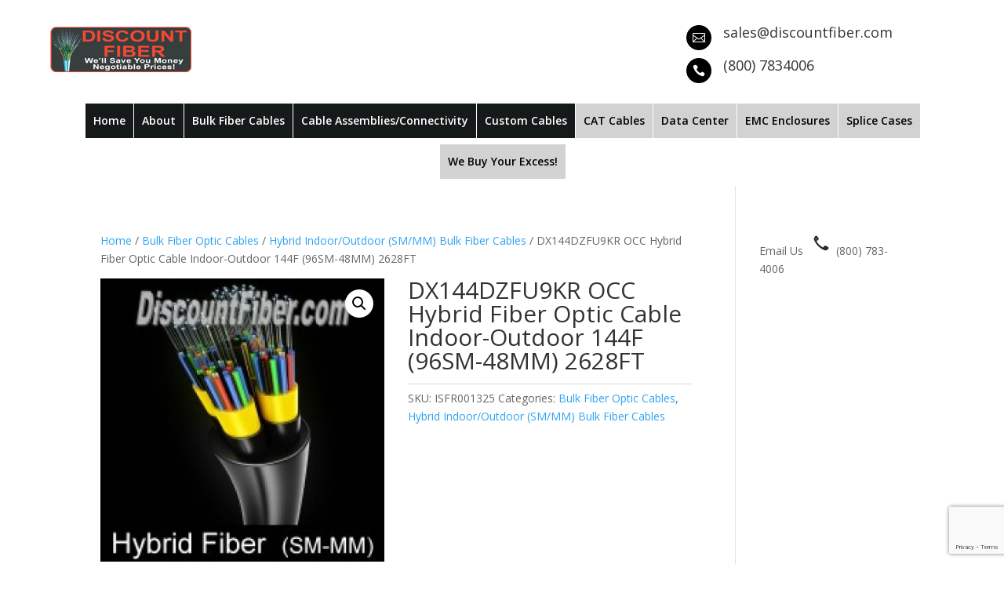

--- FILE ---
content_type: text/html; charset=utf-8
request_url: https://www.google.com/recaptcha/api2/anchor?ar=1&k=6Le0ztAUAAAAAN2BTXPPRVBjTrxlEribSFp5ntlH&co=aHR0cHM6Ly9kaXNjb3VudGZpYmVyLmNvbTo0NDM.&hl=en&v=PoyoqOPhxBO7pBk68S4YbpHZ&size=invisible&anchor-ms=20000&execute-ms=30000&cb=jlah4doa3pfu
body_size: 48657
content:
<!DOCTYPE HTML><html dir="ltr" lang="en"><head><meta http-equiv="Content-Type" content="text/html; charset=UTF-8">
<meta http-equiv="X-UA-Compatible" content="IE=edge">
<title>reCAPTCHA</title>
<style type="text/css">
/* cyrillic-ext */
@font-face {
  font-family: 'Roboto';
  font-style: normal;
  font-weight: 400;
  font-stretch: 100%;
  src: url(//fonts.gstatic.com/s/roboto/v48/KFO7CnqEu92Fr1ME7kSn66aGLdTylUAMa3GUBHMdazTgWw.woff2) format('woff2');
  unicode-range: U+0460-052F, U+1C80-1C8A, U+20B4, U+2DE0-2DFF, U+A640-A69F, U+FE2E-FE2F;
}
/* cyrillic */
@font-face {
  font-family: 'Roboto';
  font-style: normal;
  font-weight: 400;
  font-stretch: 100%;
  src: url(//fonts.gstatic.com/s/roboto/v48/KFO7CnqEu92Fr1ME7kSn66aGLdTylUAMa3iUBHMdazTgWw.woff2) format('woff2');
  unicode-range: U+0301, U+0400-045F, U+0490-0491, U+04B0-04B1, U+2116;
}
/* greek-ext */
@font-face {
  font-family: 'Roboto';
  font-style: normal;
  font-weight: 400;
  font-stretch: 100%;
  src: url(//fonts.gstatic.com/s/roboto/v48/KFO7CnqEu92Fr1ME7kSn66aGLdTylUAMa3CUBHMdazTgWw.woff2) format('woff2');
  unicode-range: U+1F00-1FFF;
}
/* greek */
@font-face {
  font-family: 'Roboto';
  font-style: normal;
  font-weight: 400;
  font-stretch: 100%;
  src: url(//fonts.gstatic.com/s/roboto/v48/KFO7CnqEu92Fr1ME7kSn66aGLdTylUAMa3-UBHMdazTgWw.woff2) format('woff2');
  unicode-range: U+0370-0377, U+037A-037F, U+0384-038A, U+038C, U+038E-03A1, U+03A3-03FF;
}
/* math */
@font-face {
  font-family: 'Roboto';
  font-style: normal;
  font-weight: 400;
  font-stretch: 100%;
  src: url(//fonts.gstatic.com/s/roboto/v48/KFO7CnqEu92Fr1ME7kSn66aGLdTylUAMawCUBHMdazTgWw.woff2) format('woff2');
  unicode-range: U+0302-0303, U+0305, U+0307-0308, U+0310, U+0312, U+0315, U+031A, U+0326-0327, U+032C, U+032F-0330, U+0332-0333, U+0338, U+033A, U+0346, U+034D, U+0391-03A1, U+03A3-03A9, U+03B1-03C9, U+03D1, U+03D5-03D6, U+03F0-03F1, U+03F4-03F5, U+2016-2017, U+2034-2038, U+203C, U+2040, U+2043, U+2047, U+2050, U+2057, U+205F, U+2070-2071, U+2074-208E, U+2090-209C, U+20D0-20DC, U+20E1, U+20E5-20EF, U+2100-2112, U+2114-2115, U+2117-2121, U+2123-214F, U+2190, U+2192, U+2194-21AE, U+21B0-21E5, U+21F1-21F2, U+21F4-2211, U+2213-2214, U+2216-22FF, U+2308-230B, U+2310, U+2319, U+231C-2321, U+2336-237A, U+237C, U+2395, U+239B-23B7, U+23D0, U+23DC-23E1, U+2474-2475, U+25AF, U+25B3, U+25B7, U+25BD, U+25C1, U+25CA, U+25CC, U+25FB, U+266D-266F, U+27C0-27FF, U+2900-2AFF, U+2B0E-2B11, U+2B30-2B4C, U+2BFE, U+3030, U+FF5B, U+FF5D, U+1D400-1D7FF, U+1EE00-1EEFF;
}
/* symbols */
@font-face {
  font-family: 'Roboto';
  font-style: normal;
  font-weight: 400;
  font-stretch: 100%;
  src: url(//fonts.gstatic.com/s/roboto/v48/KFO7CnqEu92Fr1ME7kSn66aGLdTylUAMaxKUBHMdazTgWw.woff2) format('woff2');
  unicode-range: U+0001-000C, U+000E-001F, U+007F-009F, U+20DD-20E0, U+20E2-20E4, U+2150-218F, U+2190, U+2192, U+2194-2199, U+21AF, U+21E6-21F0, U+21F3, U+2218-2219, U+2299, U+22C4-22C6, U+2300-243F, U+2440-244A, U+2460-24FF, U+25A0-27BF, U+2800-28FF, U+2921-2922, U+2981, U+29BF, U+29EB, U+2B00-2BFF, U+4DC0-4DFF, U+FFF9-FFFB, U+10140-1018E, U+10190-1019C, U+101A0, U+101D0-101FD, U+102E0-102FB, U+10E60-10E7E, U+1D2C0-1D2D3, U+1D2E0-1D37F, U+1F000-1F0FF, U+1F100-1F1AD, U+1F1E6-1F1FF, U+1F30D-1F30F, U+1F315, U+1F31C, U+1F31E, U+1F320-1F32C, U+1F336, U+1F378, U+1F37D, U+1F382, U+1F393-1F39F, U+1F3A7-1F3A8, U+1F3AC-1F3AF, U+1F3C2, U+1F3C4-1F3C6, U+1F3CA-1F3CE, U+1F3D4-1F3E0, U+1F3ED, U+1F3F1-1F3F3, U+1F3F5-1F3F7, U+1F408, U+1F415, U+1F41F, U+1F426, U+1F43F, U+1F441-1F442, U+1F444, U+1F446-1F449, U+1F44C-1F44E, U+1F453, U+1F46A, U+1F47D, U+1F4A3, U+1F4B0, U+1F4B3, U+1F4B9, U+1F4BB, U+1F4BF, U+1F4C8-1F4CB, U+1F4D6, U+1F4DA, U+1F4DF, U+1F4E3-1F4E6, U+1F4EA-1F4ED, U+1F4F7, U+1F4F9-1F4FB, U+1F4FD-1F4FE, U+1F503, U+1F507-1F50B, U+1F50D, U+1F512-1F513, U+1F53E-1F54A, U+1F54F-1F5FA, U+1F610, U+1F650-1F67F, U+1F687, U+1F68D, U+1F691, U+1F694, U+1F698, U+1F6AD, U+1F6B2, U+1F6B9-1F6BA, U+1F6BC, U+1F6C6-1F6CF, U+1F6D3-1F6D7, U+1F6E0-1F6EA, U+1F6F0-1F6F3, U+1F6F7-1F6FC, U+1F700-1F7FF, U+1F800-1F80B, U+1F810-1F847, U+1F850-1F859, U+1F860-1F887, U+1F890-1F8AD, U+1F8B0-1F8BB, U+1F8C0-1F8C1, U+1F900-1F90B, U+1F93B, U+1F946, U+1F984, U+1F996, U+1F9E9, U+1FA00-1FA6F, U+1FA70-1FA7C, U+1FA80-1FA89, U+1FA8F-1FAC6, U+1FACE-1FADC, U+1FADF-1FAE9, U+1FAF0-1FAF8, U+1FB00-1FBFF;
}
/* vietnamese */
@font-face {
  font-family: 'Roboto';
  font-style: normal;
  font-weight: 400;
  font-stretch: 100%;
  src: url(//fonts.gstatic.com/s/roboto/v48/KFO7CnqEu92Fr1ME7kSn66aGLdTylUAMa3OUBHMdazTgWw.woff2) format('woff2');
  unicode-range: U+0102-0103, U+0110-0111, U+0128-0129, U+0168-0169, U+01A0-01A1, U+01AF-01B0, U+0300-0301, U+0303-0304, U+0308-0309, U+0323, U+0329, U+1EA0-1EF9, U+20AB;
}
/* latin-ext */
@font-face {
  font-family: 'Roboto';
  font-style: normal;
  font-weight: 400;
  font-stretch: 100%;
  src: url(//fonts.gstatic.com/s/roboto/v48/KFO7CnqEu92Fr1ME7kSn66aGLdTylUAMa3KUBHMdazTgWw.woff2) format('woff2');
  unicode-range: U+0100-02BA, U+02BD-02C5, U+02C7-02CC, U+02CE-02D7, U+02DD-02FF, U+0304, U+0308, U+0329, U+1D00-1DBF, U+1E00-1E9F, U+1EF2-1EFF, U+2020, U+20A0-20AB, U+20AD-20C0, U+2113, U+2C60-2C7F, U+A720-A7FF;
}
/* latin */
@font-face {
  font-family: 'Roboto';
  font-style: normal;
  font-weight: 400;
  font-stretch: 100%;
  src: url(//fonts.gstatic.com/s/roboto/v48/KFO7CnqEu92Fr1ME7kSn66aGLdTylUAMa3yUBHMdazQ.woff2) format('woff2');
  unicode-range: U+0000-00FF, U+0131, U+0152-0153, U+02BB-02BC, U+02C6, U+02DA, U+02DC, U+0304, U+0308, U+0329, U+2000-206F, U+20AC, U+2122, U+2191, U+2193, U+2212, U+2215, U+FEFF, U+FFFD;
}
/* cyrillic-ext */
@font-face {
  font-family: 'Roboto';
  font-style: normal;
  font-weight: 500;
  font-stretch: 100%;
  src: url(//fonts.gstatic.com/s/roboto/v48/KFO7CnqEu92Fr1ME7kSn66aGLdTylUAMa3GUBHMdazTgWw.woff2) format('woff2');
  unicode-range: U+0460-052F, U+1C80-1C8A, U+20B4, U+2DE0-2DFF, U+A640-A69F, U+FE2E-FE2F;
}
/* cyrillic */
@font-face {
  font-family: 'Roboto';
  font-style: normal;
  font-weight: 500;
  font-stretch: 100%;
  src: url(//fonts.gstatic.com/s/roboto/v48/KFO7CnqEu92Fr1ME7kSn66aGLdTylUAMa3iUBHMdazTgWw.woff2) format('woff2');
  unicode-range: U+0301, U+0400-045F, U+0490-0491, U+04B0-04B1, U+2116;
}
/* greek-ext */
@font-face {
  font-family: 'Roboto';
  font-style: normal;
  font-weight: 500;
  font-stretch: 100%;
  src: url(//fonts.gstatic.com/s/roboto/v48/KFO7CnqEu92Fr1ME7kSn66aGLdTylUAMa3CUBHMdazTgWw.woff2) format('woff2');
  unicode-range: U+1F00-1FFF;
}
/* greek */
@font-face {
  font-family: 'Roboto';
  font-style: normal;
  font-weight: 500;
  font-stretch: 100%;
  src: url(//fonts.gstatic.com/s/roboto/v48/KFO7CnqEu92Fr1ME7kSn66aGLdTylUAMa3-UBHMdazTgWw.woff2) format('woff2');
  unicode-range: U+0370-0377, U+037A-037F, U+0384-038A, U+038C, U+038E-03A1, U+03A3-03FF;
}
/* math */
@font-face {
  font-family: 'Roboto';
  font-style: normal;
  font-weight: 500;
  font-stretch: 100%;
  src: url(//fonts.gstatic.com/s/roboto/v48/KFO7CnqEu92Fr1ME7kSn66aGLdTylUAMawCUBHMdazTgWw.woff2) format('woff2');
  unicode-range: U+0302-0303, U+0305, U+0307-0308, U+0310, U+0312, U+0315, U+031A, U+0326-0327, U+032C, U+032F-0330, U+0332-0333, U+0338, U+033A, U+0346, U+034D, U+0391-03A1, U+03A3-03A9, U+03B1-03C9, U+03D1, U+03D5-03D6, U+03F0-03F1, U+03F4-03F5, U+2016-2017, U+2034-2038, U+203C, U+2040, U+2043, U+2047, U+2050, U+2057, U+205F, U+2070-2071, U+2074-208E, U+2090-209C, U+20D0-20DC, U+20E1, U+20E5-20EF, U+2100-2112, U+2114-2115, U+2117-2121, U+2123-214F, U+2190, U+2192, U+2194-21AE, U+21B0-21E5, U+21F1-21F2, U+21F4-2211, U+2213-2214, U+2216-22FF, U+2308-230B, U+2310, U+2319, U+231C-2321, U+2336-237A, U+237C, U+2395, U+239B-23B7, U+23D0, U+23DC-23E1, U+2474-2475, U+25AF, U+25B3, U+25B7, U+25BD, U+25C1, U+25CA, U+25CC, U+25FB, U+266D-266F, U+27C0-27FF, U+2900-2AFF, U+2B0E-2B11, U+2B30-2B4C, U+2BFE, U+3030, U+FF5B, U+FF5D, U+1D400-1D7FF, U+1EE00-1EEFF;
}
/* symbols */
@font-face {
  font-family: 'Roboto';
  font-style: normal;
  font-weight: 500;
  font-stretch: 100%;
  src: url(//fonts.gstatic.com/s/roboto/v48/KFO7CnqEu92Fr1ME7kSn66aGLdTylUAMaxKUBHMdazTgWw.woff2) format('woff2');
  unicode-range: U+0001-000C, U+000E-001F, U+007F-009F, U+20DD-20E0, U+20E2-20E4, U+2150-218F, U+2190, U+2192, U+2194-2199, U+21AF, U+21E6-21F0, U+21F3, U+2218-2219, U+2299, U+22C4-22C6, U+2300-243F, U+2440-244A, U+2460-24FF, U+25A0-27BF, U+2800-28FF, U+2921-2922, U+2981, U+29BF, U+29EB, U+2B00-2BFF, U+4DC0-4DFF, U+FFF9-FFFB, U+10140-1018E, U+10190-1019C, U+101A0, U+101D0-101FD, U+102E0-102FB, U+10E60-10E7E, U+1D2C0-1D2D3, U+1D2E0-1D37F, U+1F000-1F0FF, U+1F100-1F1AD, U+1F1E6-1F1FF, U+1F30D-1F30F, U+1F315, U+1F31C, U+1F31E, U+1F320-1F32C, U+1F336, U+1F378, U+1F37D, U+1F382, U+1F393-1F39F, U+1F3A7-1F3A8, U+1F3AC-1F3AF, U+1F3C2, U+1F3C4-1F3C6, U+1F3CA-1F3CE, U+1F3D4-1F3E0, U+1F3ED, U+1F3F1-1F3F3, U+1F3F5-1F3F7, U+1F408, U+1F415, U+1F41F, U+1F426, U+1F43F, U+1F441-1F442, U+1F444, U+1F446-1F449, U+1F44C-1F44E, U+1F453, U+1F46A, U+1F47D, U+1F4A3, U+1F4B0, U+1F4B3, U+1F4B9, U+1F4BB, U+1F4BF, U+1F4C8-1F4CB, U+1F4D6, U+1F4DA, U+1F4DF, U+1F4E3-1F4E6, U+1F4EA-1F4ED, U+1F4F7, U+1F4F9-1F4FB, U+1F4FD-1F4FE, U+1F503, U+1F507-1F50B, U+1F50D, U+1F512-1F513, U+1F53E-1F54A, U+1F54F-1F5FA, U+1F610, U+1F650-1F67F, U+1F687, U+1F68D, U+1F691, U+1F694, U+1F698, U+1F6AD, U+1F6B2, U+1F6B9-1F6BA, U+1F6BC, U+1F6C6-1F6CF, U+1F6D3-1F6D7, U+1F6E0-1F6EA, U+1F6F0-1F6F3, U+1F6F7-1F6FC, U+1F700-1F7FF, U+1F800-1F80B, U+1F810-1F847, U+1F850-1F859, U+1F860-1F887, U+1F890-1F8AD, U+1F8B0-1F8BB, U+1F8C0-1F8C1, U+1F900-1F90B, U+1F93B, U+1F946, U+1F984, U+1F996, U+1F9E9, U+1FA00-1FA6F, U+1FA70-1FA7C, U+1FA80-1FA89, U+1FA8F-1FAC6, U+1FACE-1FADC, U+1FADF-1FAE9, U+1FAF0-1FAF8, U+1FB00-1FBFF;
}
/* vietnamese */
@font-face {
  font-family: 'Roboto';
  font-style: normal;
  font-weight: 500;
  font-stretch: 100%;
  src: url(//fonts.gstatic.com/s/roboto/v48/KFO7CnqEu92Fr1ME7kSn66aGLdTylUAMa3OUBHMdazTgWw.woff2) format('woff2');
  unicode-range: U+0102-0103, U+0110-0111, U+0128-0129, U+0168-0169, U+01A0-01A1, U+01AF-01B0, U+0300-0301, U+0303-0304, U+0308-0309, U+0323, U+0329, U+1EA0-1EF9, U+20AB;
}
/* latin-ext */
@font-face {
  font-family: 'Roboto';
  font-style: normal;
  font-weight: 500;
  font-stretch: 100%;
  src: url(//fonts.gstatic.com/s/roboto/v48/KFO7CnqEu92Fr1ME7kSn66aGLdTylUAMa3KUBHMdazTgWw.woff2) format('woff2');
  unicode-range: U+0100-02BA, U+02BD-02C5, U+02C7-02CC, U+02CE-02D7, U+02DD-02FF, U+0304, U+0308, U+0329, U+1D00-1DBF, U+1E00-1E9F, U+1EF2-1EFF, U+2020, U+20A0-20AB, U+20AD-20C0, U+2113, U+2C60-2C7F, U+A720-A7FF;
}
/* latin */
@font-face {
  font-family: 'Roboto';
  font-style: normal;
  font-weight: 500;
  font-stretch: 100%;
  src: url(//fonts.gstatic.com/s/roboto/v48/KFO7CnqEu92Fr1ME7kSn66aGLdTylUAMa3yUBHMdazQ.woff2) format('woff2');
  unicode-range: U+0000-00FF, U+0131, U+0152-0153, U+02BB-02BC, U+02C6, U+02DA, U+02DC, U+0304, U+0308, U+0329, U+2000-206F, U+20AC, U+2122, U+2191, U+2193, U+2212, U+2215, U+FEFF, U+FFFD;
}
/* cyrillic-ext */
@font-face {
  font-family: 'Roboto';
  font-style: normal;
  font-weight: 900;
  font-stretch: 100%;
  src: url(//fonts.gstatic.com/s/roboto/v48/KFO7CnqEu92Fr1ME7kSn66aGLdTylUAMa3GUBHMdazTgWw.woff2) format('woff2');
  unicode-range: U+0460-052F, U+1C80-1C8A, U+20B4, U+2DE0-2DFF, U+A640-A69F, U+FE2E-FE2F;
}
/* cyrillic */
@font-face {
  font-family: 'Roboto';
  font-style: normal;
  font-weight: 900;
  font-stretch: 100%;
  src: url(//fonts.gstatic.com/s/roboto/v48/KFO7CnqEu92Fr1ME7kSn66aGLdTylUAMa3iUBHMdazTgWw.woff2) format('woff2');
  unicode-range: U+0301, U+0400-045F, U+0490-0491, U+04B0-04B1, U+2116;
}
/* greek-ext */
@font-face {
  font-family: 'Roboto';
  font-style: normal;
  font-weight: 900;
  font-stretch: 100%;
  src: url(//fonts.gstatic.com/s/roboto/v48/KFO7CnqEu92Fr1ME7kSn66aGLdTylUAMa3CUBHMdazTgWw.woff2) format('woff2');
  unicode-range: U+1F00-1FFF;
}
/* greek */
@font-face {
  font-family: 'Roboto';
  font-style: normal;
  font-weight: 900;
  font-stretch: 100%;
  src: url(//fonts.gstatic.com/s/roboto/v48/KFO7CnqEu92Fr1ME7kSn66aGLdTylUAMa3-UBHMdazTgWw.woff2) format('woff2');
  unicode-range: U+0370-0377, U+037A-037F, U+0384-038A, U+038C, U+038E-03A1, U+03A3-03FF;
}
/* math */
@font-face {
  font-family: 'Roboto';
  font-style: normal;
  font-weight: 900;
  font-stretch: 100%;
  src: url(//fonts.gstatic.com/s/roboto/v48/KFO7CnqEu92Fr1ME7kSn66aGLdTylUAMawCUBHMdazTgWw.woff2) format('woff2');
  unicode-range: U+0302-0303, U+0305, U+0307-0308, U+0310, U+0312, U+0315, U+031A, U+0326-0327, U+032C, U+032F-0330, U+0332-0333, U+0338, U+033A, U+0346, U+034D, U+0391-03A1, U+03A3-03A9, U+03B1-03C9, U+03D1, U+03D5-03D6, U+03F0-03F1, U+03F4-03F5, U+2016-2017, U+2034-2038, U+203C, U+2040, U+2043, U+2047, U+2050, U+2057, U+205F, U+2070-2071, U+2074-208E, U+2090-209C, U+20D0-20DC, U+20E1, U+20E5-20EF, U+2100-2112, U+2114-2115, U+2117-2121, U+2123-214F, U+2190, U+2192, U+2194-21AE, U+21B0-21E5, U+21F1-21F2, U+21F4-2211, U+2213-2214, U+2216-22FF, U+2308-230B, U+2310, U+2319, U+231C-2321, U+2336-237A, U+237C, U+2395, U+239B-23B7, U+23D0, U+23DC-23E1, U+2474-2475, U+25AF, U+25B3, U+25B7, U+25BD, U+25C1, U+25CA, U+25CC, U+25FB, U+266D-266F, U+27C0-27FF, U+2900-2AFF, U+2B0E-2B11, U+2B30-2B4C, U+2BFE, U+3030, U+FF5B, U+FF5D, U+1D400-1D7FF, U+1EE00-1EEFF;
}
/* symbols */
@font-face {
  font-family: 'Roboto';
  font-style: normal;
  font-weight: 900;
  font-stretch: 100%;
  src: url(//fonts.gstatic.com/s/roboto/v48/KFO7CnqEu92Fr1ME7kSn66aGLdTylUAMaxKUBHMdazTgWw.woff2) format('woff2');
  unicode-range: U+0001-000C, U+000E-001F, U+007F-009F, U+20DD-20E0, U+20E2-20E4, U+2150-218F, U+2190, U+2192, U+2194-2199, U+21AF, U+21E6-21F0, U+21F3, U+2218-2219, U+2299, U+22C4-22C6, U+2300-243F, U+2440-244A, U+2460-24FF, U+25A0-27BF, U+2800-28FF, U+2921-2922, U+2981, U+29BF, U+29EB, U+2B00-2BFF, U+4DC0-4DFF, U+FFF9-FFFB, U+10140-1018E, U+10190-1019C, U+101A0, U+101D0-101FD, U+102E0-102FB, U+10E60-10E7E, U+1D2C0-1D2D3, U+1D2E0-1D37F, U+1F000-1F0FF, U+1F100-1F1AD, U+1F1E6-1F1FF, U+1F30D-1F30F, U+1F315, U+1F31C, U+1F31E, U+1F320-1F32C, U+1F336, U+1F378, U+1F37D, U+1F382, U+1F393-1F39F, U+1F3A7-1F3A8, U+1F3AC-1F3AF, U+1F3C2, U+1F3C4-1F3C6, U+1F3CA-1F3CE, U+1F3D4-1F3E0, U+1F3ED, U+1F3F1-1F3F3, U+1F3F5-1F3F7, U+1F408, U+1F415, U+1F41F, U+1F426, U+1F43F, U+1F441-1F442, U+1F444, U+1F446-1F449, U+1F44C-1F44E, U+1F453, U+1F46A, U+1F47D, U+1F4A3, U+1F4B0, U+1F4B3, U+1F4B9, U+1F4BB, U+1F4BF, U+1F4C8-1F4CB, U+1F4D6, U+1F4DA, U+1F4DF, U+1F4E3-1F4E6, U+1F4EA-1F4ED, U+1F4F7, U+1F4F9-1F4FB, U+1F4FD-1F4FE, U+1F503, U+1F507-1F50B, U+1F50D, U+1F512-1F513, U+1F53E-1F54A, U+1F54F-1F5FA, U+1F610, U+1F650-1F67F, U+1F687, U+1F68D, U+1F691, U+1F694, U+1F698, U+1F6AD, U+1F6B2, U+1F6B9-1F6BA, U+1F6BC, U+1F6C6-1F6CF, U+1F6D3-1F6D7, U+1F6E0-1F6EA, U+1F6F0-1F6F3, U+1F6F7-1F6FC, U+1F700-1F7FF, U+1F800-1F80B, U+1F810-1F847, U+1F850-1F859, U+1F860-1F887, U+1F890-1F8AD, U+1F8B0-1F8BB, U+1F8C0-1F8C1, U+1F900-1F90B, U+1F93B, U+1F946, U+1F984, U+1F996, U+1F9E9, U+1FA00-1FA6F, U+1FA70-1FA7C, U+1FA80-1FA89, U+1FA8F-1FAC6, U+1FACE-1FADC, U+1FADF-1FAE9, U+1FAF0-1FAF8, U+1FB00-1FBFF;
}
/* vietnamese */
@font-face {
  font-family: 'Roboto';
  font-style: normal;
  font-weight: 900;
  font-stretch: 100%;
  src: url(//fonts.gstatic.com/s/roboto/v48/KFO7CnqEu92Fr1ME7kSn66aGLdTylUAMa3OUBHMdazTgWw.woff2) format('woff2');
  unicode-range: U+0102-0103, U+0110-0111, U+0128-0129, U+0168-0169, U+01A0-01A1, U+01AF-01B0, U+0300-0301, U+0303-0304, U+0308-0309, U+0323, U+0329, U+1EA0-1EF9, U+20AB;
}
/* latin-ext */
@font-face {
  font-family: 'Roboto';
  font-style: normal;
  font-weight: 900;
  font-stretch: 100%;
  src: url(//fonts.gstatic.com/s/roboto/v48/KFO7CnqEu92Fr1ME7kSn66aGLdTylUAMa3KUBHMdazTgWw.woff2) format('woff2');
  unicode-range: U+0100-02BA, U+02BD-02C5, U+02C7-02CC, U+02CE-02D7, U+02DD-02FF, U+0304, U+0308, U+0329, U+1D00-1DBF, U+1E00-1E9F, U+1EF2-1EFF, U+2020, U+20A0-20AB, U+20AD-20C0, U+2113, U+2C60-2C7F, U+A720-A7FF;
}
/* latin */
@font-face {
  font-family: 'Roboto';
  font-style: normal;
  font-weight: 900;
  font-stretch: 100%;
  src: url(//fonts.gstatic.com/s/roboto/v48/KFO7CnqEu92Fr1ME7kSn66aGLdTylUAMa3yUBHMdazQ.woff2) format('woff2');
  unicode-range: U+0000-00FF, U+0131, U+0152-0153, U+02BB-02BC, U+02C6, U+02DA, U+02DC, U+0304, U+0308, U+0329, U+2000-206F, U+20AC, U+2122, U+2191, U+2193, U+2212, U+2215, U+FEFF, U+FFFD;
}

</style>
<link rel="stylesheet" type="text/css" href="https://www.gstatic.com/recaptcha/releases/PoyoqOPhxBO7pBk68S4YbpHZ/styles__ltr.css">
<script nonce="TNd38AWSVuEzw7aS3N-rkg" type="text/javascript">window['__recaptcha_api'] = 'https://www.google.com/recaptcha/api2/';</script>
<script type="text/javascript" src="https://www.gstatic.com/recaptcha/releases/PoyoqOPhxBO7pBk68S4YbpHZ/recaptcha__en.js" nonce="TNd38AWSVuEzw7aS3N-rkg">
      
    </script></head>
<body><div id="rc-anchor-alert" class="rc-anchor-alert"></div>
<input type="hidden" id="recaptcha-token" value="[base64]">
<script type="text/javascript" nonce="TNd38AWSVuEzw7aS3N-rkg">
      recaptcha.anchor.Main.init("[\x22ainput\x22,[\x22bgdata\x22,\x22\x22,\[base64]/[base64]/MjU1Ong/[base64]/[base64]/[base64]/[base64]/[base64]/[base64]/[base64]/[base64]/[base64]/[base64]/[base64]/[base64]/[base64]/[base64]/[base64]\\u003d\x22,\[base64]\\u003d\\u003d\x22,\x22woXDm8Kjw6wLN2ldbEPCkMKCw6EmZ8O2IHnDtsKrSHjCscO5w4R2VsKJJcKGY8KOL8KRwrRPwoLCqh4LwpR7w6vDkSxuwrzCvkAdwrrDolpAFsOfwohqw6HDnmXCpl8fwoHCs8O/w77CuMKow6RUPFlmUnnChghZasKrfXLDjMK3fydPX8ObwqkmNTkwesOIw57DvyfDhsO1RsOgXMOBMcKcw6ZuaRYeSyoWXh5nwqrDvVsjMglMw6xTw5YFw47DqD1DQDJ0N2vCosKrw5xWbQIAPMO/wr7DvjLDuMOUFGLDlC1GHRxrwrzCrgccwpU3Q3PCuMO3wpHCrA7CjgzDtzENw6DDosKHw5QFw6B6bXTCs8K7w73DnMO+WcOIOMOhwp5Bw6Y2bQrDvcKHwo3Chg4+YXjCjMO2TcKkw4dFwr/CqUF9DMOaGcKdfEPCv3YcHEbDtE3Dr8OEwosDZMKNSsK9w49cCcKcL8OZw5vCrXfCtcOjw7QlRsOBVTk/[base64]/YFcGUcK2woPDmsOyw5k1AiU9woJCXE3CgQTDusOYw6jCrcKzW8KAXBPDlFUXwoorw5ZewpvCgzDDqMOhbxfDnVzDrsKDwovDuhbDgFXCtsO4wpBuKADChVcswrh5w7Fkw5V5KsONAQlUw6HCjMK/w4nCrSzCvQbCoGnCgFrCpRRZScOWDVR2OcKMwp/[base64]/[base64]/DgFTCrMOLcsKgw47Cs8KSfcKPPMORVA/DkcKIFF7DhcOxSMKKXlPCn8OMX8Ocw7p+d8K4w5TCmllewrEfTgwxwr/DtWjDtsKXwoXDsMK5Jzdvw5bDvcOtwqzCj2XCkS5Cw6xbccODfcO6woXCs8KFwrTDjHnCvcO/bcKce8KIwqzDtH1Ec2x3RsKUUsKwDcKJwonCtMOUw5Mqw7Fyw4vCsSgbwonCqGHDj1/DhWXDpWwhw5bCncKKBcK4w5p0dTh4wqjCkMO3Pg3CjkJXw4kywq1xPsKxXk4IZ8OsLUfDqjZnwqwvwp3DvcOnXsKbPsOKw7tRw6/[base64]/[base64]/[base64]/[base64]/CnEpMwqHDugvDocOcwojDucOXw7jClsKOwqB2b8KOJ37CiMOPGMK5ZMKbwq8Hw4DCgHcgwq3CkXpww5jDgXhyZRXCjEnCqsK/wp/DqMO2woR5EjVIw6TCrMKgbMOPw5lGworClcOsw6PDtcK2BcO/w7zCumI8wpMoAREzw449R8KQfShKw6EbwoLCq2kdw6rCh8KsMzUncSnDvQfCvMOjw5/CsMK9wphGW0NXwo7DpgXCt8KIRUdnwoLCmsK+w7IeMX83w6PDm0DCnMKQwo8NW8K0X8Kwwp/DrHrDgsO8woZbwo9mKsOYw706R8K5w5rCmcK7wqDCqRvCisOBwo90wokXwqNJcMKew7JawoXDiQVSXWjDhsOyw6AlWwMXw73DsDLDhsO8w6o6w7jCti7DuAU/[base64]/w7AhesOkwqItVsOfw6zDvMOUwpsHRsK4wqt9wonCryPCgsKxwppSX8KIJGAgwrfCk8KgKsKVS3VILcOCw7xGYcK+XMKXw4NQMCAwTsO9OMKfwp0gNMO7XMK0w5VawoHCgzHDpsOIwo/[base64]/CnMKawqzDtCsJBnPCu0FxCsKnNWHCswXCriPDosKxJsOfw7/CgsKIW8K+bxnCu8Omw6Umw6gsesKmwo7DjBfDrMKCZS1Rwqg9w63ClBDDnnzCvi8twpZmEx/Cq8OPwoDDisKpEsOQwpLCsHnDszBLPh/Cmhh3TkAhw4LCusOeL8KSw44uw4/CmnfCtMOXMG7ClcOuw5PCrGwFwosfwo/CgH3Dl8OiwqwfwroJCA7CkhnCvsKxw5AUw4HCssKswrnCjcKlDA04wp7DnRdvPEzCgMKwEMOwCsKvwqR1f8K7JMKwwoQJNXNSHhp4wovDomfDpSADFcO3bXXClsOVHlHDs8KLN8OxwpAkHlrDmTZ6LmXDhCpUw5ZDwpnCsTVRw5I/[base64]/[base64]/worDr8K3woPCryJDX8OBRT7DtsOQw5A1w4LDtMOaPsKCfEHDnBfCk1xjw7jCkMKww71Kak4lOcOYNHnCn8OHwovDnlFCYsOOZhjDuXZtw6vDgcOHMhXDvXAGwpHClhTDh3d9PxLCg0wrRF0nH8OXw4nDgmrCiMKYXlRbwr1jwp/DpFMEP8OeGgrDm3Yrw63CkQocWcODwoLChDhmLTPDscKeCzEvUVrDokJ8w7plwok1IX4dw6R6O8KdaMO8Ci4zU2hrw7TCocKwcznCuz8EZnfChltDHMO/KcKZwpNZR1k1w70Lw6zDnjfCoMKKw7NfckjCn8OfUjTDngg2w4QrIi5kVQZfwr/CmMO5w4fDncOJw7/CknnDh0dgQ8Knwq5NF8OMA0nCnzhDwpPCusOLwoPDrcOOw7TCknLClQTCqMOdwponwpLCtcO1UER8YMKaw5vDt3PDjRvCuR/CsMKvBhNZOhksWWtiw5sSw6BzworCgsKXwqc4w4TDi0bCrGnDuD03BsKRHSNWGcKsScKxwqvDksKAcA1+w77DvcORwrhLw7DDjcKGX2jDosKvMQDDnkU7wrotasKxegxgw6MuwpsqwpjDs3XCq1pow77Dj8KVw4hUcsOWwpXDhMK6wpfDpR3CjwxVTz/CvsO6IiVtwqRXwrN8w6/DgA1uK8KcS3oCOVbCpsKQwrbCo0BmwqoHFWgiGjpDw5dwFDcew5wKw6oIXz9EwpPDtsK8w7rCisK3wrVvCsOMwonCmsKFFifDsX/CpMKQGsOWXMOuw6bCj8KMAxtRQg/CkXIKTMOka8K+M2A6WlY4woxewp3DkcKybTAbAcK7wonCm8OPd8O5w4TDssKzKhnDkVdLw6AyLWg0w5h+w7TDjsKzL8KHDwUlZsOEwos4RQRydTzCksOdwosXwpPCkyjDvlZFXUYjwp5KwoPDhMOGwqsLwrXCsA/CvsOREsOAw6vDvsO+fEvDpT3DgMOWwrJvQhABw54Ow7B3w4PCs2PDqjMHJ8OZUQJqwqzDhRvCnsOsJ8KJCcO0BsKew47ClsK2w5xPC3Nfw6DDoMOyw4/DqMKnw7YIScKIS8Oxw5l2wp/DsXPCo8ONwp7CkQPCs0tpblTCs8KowotQw77DgETDkMOueMKVDcK7w6fDocK9w4F6wprCpSfCt8K7w7jChUHCn8OqDsOOFcOgQibCtsKmQMK8JFBzwq1Ew6DDu1DDkMOow5NtwrpMfTd2w4fDisOtw6DDnMOZwqHDlMKZw4ZiwpoPEcKqVMOXw53ClcKhwr/DtsKhwoxJw5DDhCt2SSsveMOCwqIxw6jCnGPDoUDDi8O5wo/CrTbCmMObw4pGw6rCg1zDoiBIw7ZfMsO+LMKQcU/CtMKZwrkUBsK6URdvd8KbwpYww5rCl17DpsOxw7Midmkjw54aEWxPwr9jfcOmAlDDucKsTnDCncOJDMKfbkbCoSfCpMKmw5rDksK1UCtpw5ICwqY0fQZsBcOxTcKowovCnMKnEW/DrMKQwrotwqZqw5FHwoPCj8KdTsOxw5jDjUHDoW/Dk8KSK8KhGxwXw63Dn8KVw5PCiDNGw5bCusOzw4QRDcOjPcOOIsOVa18rUcKaw4vDkl0YMMKccH06dhzCoVDCrsKnCH1Cw4nDgkAnwqR2AHDDthwxw4rDuCrDqQsmYEERw6rCk2snSMO8woYiwqzDixs0w5jCgzFQa8O0XMKfPMOzC8OTN1/DryFYw4TClyDCniRFWsK2w68Ow4/DqMORacO6PVDDicOab8O4CMKEw7jDkcKhLRh2c8O5w6/Csn7CkiMLwp0sesKvwoPCtcOOQwwAK8Oqw6bDqXUNVsKpw6jCgXnDs8Kgw7IkYyFKwr3DiS/CtcOMw6MuwoXDu8K9wo/ClEdBI17CnMKSCsKbwpnCt8O+wpQ3w5LCs8KAGlzDpcKAejTCssKVew/CrlnCgMObIQDCsjvDo8Krw7t6e8OLbMKFCcKOIRrCuMO6a8O4PMOFTMK/wr/DpcKYWglfw6XCk8OYJ2fCrsOYN8KPD8OTwo5Awqtgb8KMw6PDt8OMUMOtOwPDhUfDvMODwpgLwo1ywolqwoXCnAfDv3bCjzvDtSvChsOUCMOkwqPCosK1wqvDnsOGw5jDq2Acd8OeQXnDnCoXw77Drz51w7E/DlLCqk7CuVXCp8ONYMO/CsOcRsKrQDJmK3QbwrpBEMK1wqHCglsrw60uw6fDtsK0bsK/w7ZWw53DnT7DnBZMFkTDoWrCsD8dw4xkw458Tn/[base64]/DriMrwog+w6VTB23CiMO5I8Ouw442wpDCtcKsw6HCu2vDmMOoSMKqw4bDscKzBMOWwqvCiWnDosOEOkbDuC5fRsKgwpPChcO/cBpVwrQdwrIsQScRZMOcw4DDgcK8wr3CshHCpcOKw4kKGgnCpMKrRsK7wofDsAQ2wqbDjcOawoc3AMOEwopXLMKGOzrCrMObIh7Do0XClS/DiRLDocOpw7A0w6/DgnloTBxdw7/Dg1bDkkp6PnAnD8OMcMOyb3LCnMO3PGw3XD/Di2TDu8Oyw7gywovDk8KhwoYgw7suw6LCrAzDr8KiRlvCjkbCq1UNw4fDoMKew7lvdcKFw4rCo1sKwqTCoMK2wppUw7/ChFU2KcORZnvDnMKpPsO9w4QUw7w/H3/DqcKkIj7CrH1QwrE+UMK1worDlyDCl8KpwosMw7bDqhQrw4EGw7HDvBnDj1/DpcKNw4DCpznDiMKrwqzCh8O4wq0tw4TDgRRFcUlTwqdGccO+aMK7FMOnwoB/TAHCumLDky/DiMKWDG/DisK5wrrChxUbw6/Cn8OAGTfCuFdTZcKsfBvDgGooGXJ7ccOgPWcTWW3Do0/Dr0XDkcKPw7vDu8OWZsOHEV/Cs8K0aGIGHMOdw7gzGQfDkUBHKsKewqPCjsKmS8OuwprDqFbDoMOqw6oww5TDpgzDo8Onw5UTwqUBw5zDnsK/[base64]/[base64]/T2U1w7hyw6XClsOoTzMUw7nCu04+KMK4w7PCpMO2w5w1c0bCqsKtS8O4ETHDrgrDjkvCncKYDjjDoivCrFHDmMKNwovCtQclUXwUanFYIcKEO8KpwoHCgjjDgRQnwpzCtUBIOGjDlAXDiMO8wpnCmmpAb8OhwrVSwp9swr/CvMKww7YbGsOSLTRnwrpFw57DiMKKUzQgBCcfwoF/woMdwqDCp2PCtMOUwqFyI8KCwq/CpEjCjjvDmMKTBDzDthhDKwLDh8ONeXR8VD/Dm8KAUBN7FMOkw554RcO0w5LCpEvDjls6wqZeeW89w4NGWSDCslbChRDDhMOTw7XDgTRzOQPCjH07w47DgcKlY2MIAU7Drg4pX8Kewq/[base64]/DsMO2H8KRw6pyw6RKRA41ZcOJMMOowpNmwp8awp5zZ05OIWnDqR7DvcKwwoE/w7NRwo/DqGRZPVrCjkABDMOOHUlhB8KwEcKLw7zDhsOgw7rDhGMTScOJw5LCscOuZhLCtDgXwpjDusOYBcKrF08hw4fDuy8jUhwGw7ZwwqoAKsKHV8KEGwrDmcKBfV7DpsOXBFLCgcOLDhdOGDQUb8K/wp0QMy1wwpZUCAPCrAkTcSwdWSJMYw7CtMOQwp3CpcK2QcOFKjDCnX/Dh8O4b8OkwpnCuW0GdU8/[base64]/Du2HDgS9TTsK7w65DOlgMwpzCsMKTOl3DsS8oQzxidMKqP8KIwp/DqsK0w6waIcKRwojDhMKcw6kQNWZyXsKLw4wyUcKkCEzCoVHCsAIPVcKjwp3Dm1geMH48wovCg2UOw63CmWw7b10PAsOCXG51w5XCr33CpsKnZcOiw7PCqXtqwoR/YWsPDTrCucOIw4lFwqzDpcOMPUlpa8KbTRDCv0nDrcKlZllMODLCmcKMCyN3OB0tw6IRw5fDmyHDgsO2WMOmamnDvMOGERfDtcObGgYSworCuXrCk8Kew4bCmcKGw5EFw6TDmcKMSQXDrEXCjDgAwoYywrPCnjRrw4LChT/Cp0FGw5HDjikZKsOgw7HCvirCmB5iwrwZw7rCn8K4w7oaPFNyGcK3IsK9FsO/[base64]/DinjCk8KiUj09wqFTRMO1VcKBwq8xZcKawo8Iw7dGBAMQw7w4w50aTsOaF0/CmB/[base64]/DvifDgMObw5zDncOMbFJ2WMOLJA7CsMO0w4ERKcK+w59FwqkFw5nCusOeMjfCuMKZfysdX8Kfw6V0YHNGEFrCkFjDk24vwo5fwpBOD1owMcOwwrRYFgjCjwjDm1cSw4oNXjzCjcOIOU/Dq8KiJlTCt8KJwrtkEm8MQjQeKUvCr8ORw6bCtWbCs8OIRsOew78pwpg0D8OSwoFjw47CvcKlB8Kjw7Zpwq5rX8KbY8OPwqkAPcKRBMOzwo5OwoIpTApIc2EdXcK4wqXDrijCjVwwHGbDuMKYwrHDicOpwoPDjsKCNwAgw48gD8O6I2/DusKyw6lmw7jCv8OvLsOOwozCqng9wo3CqcOqwrloKBRIwrzDoMKmJg1tWTTCjMOCwo3CkzN+MsOvwojDpsO5w6jCpcKvGT3DmEvDmMOmFMOIw4ZjXHUmKznDpURjwpfDvnFzasO+w4/DmsO2cng6wqh5wqnDgwjDnnk/wr0fbcOGDjUiw5fDjGHDjhZsdTvChDgwDsK1IsOowrTDo2Eqwrdqa8Otw5fDt8KeKMKnw6vDm8Kpw7dew6AiTsKhwrLDu8KCHxhnY8OPMMOGJsOfwpl4XX90w41hw49tS3sKPTXCqUN/CsOYT1c2IFofw5AGPsKuw4HCncOLMRkAw7BSJ8KhEcOvwr05ZHHCgnQrVcOqexXDm8OhEcOrwqwfJ8Ouw6HDtCcSw5Mlw7haQMKlESrDmcOvN8KiwoPDs8Oiw7Y+S3LClkjDsCl0wo8Nw6fCuMKDZU3DjcOyMVfDlsOGRcK6ex/Cuy9ew7xywprCmTgqN8OWDTkpwr0hdMKaw5fDrh/CkE7DkCXCncOAwrXDvMKCH8O1XFkew7RQdlFpQ8KgUG/Cm8OYKsOyw7ZGRCTDkyYtcF/DgsK8w7YLYsKoZhF/w5QswqQswq9Jw73CiyvCuMKvKQohasOfX8OTd8KFO2lfwrjCm2pTw4gGaiHCvcOAwrESdUtZw5kHwpnDl8K4fMK5WX4ke0DCnMKEUMOabMOEU3gFG0bDtMK7U8Ofw53DkCHCiGZfZFfDrxALf1QKw4rDjRXDoDPDil3Cr8OMwpvCj8OqMsK6AcKkwpJ2b0laLcKAw6/DvMK8EcK5BWpWEMKLw417w7rDjlhgwofCqMOewpggwqYiwoPCsSnDiVnDt1vCtsKOS8KNXBtAwpXDrn/DuApudhjCnwTCgcOUwrrDocO/amV/wrjDhcOqSkHCrMKgw4dzwo8RY8O4NsO6HcKEwrMKT8OWw7pSw7XDolkOKWlVUsORwp4YbcOSHhN/BgF7C8OySsOzwrdCwqcnwoNTcsO8LMORY8OsW3HCvRddw4RowojCt8K2ZxxNMsKDwoU2N3nDrWnCqATDkj9cDgDCvDkdfsKQDsO8aHvCmcKRwo/[base64]/DvsOYcydvNQ9aNT/CkG3Cv3HCgQlbw7Nww5VUwpdlUkIdF8KtWjxmw4J7PhbDm8K3J2DCg8OKaMKJN8Opwo7CvMOhw64mw5cQwpQ0f8KxacO/w4vCs8OMwp4WFMO/wqhPwrzDmsOoFMOAwoBhw6s9cXVXJDU/wo3CtsOpCcKnw5svw6XDg8KGHMO0w5XClgjCoCrDtxwgwqQAGcOEw7zDkMK0w4PDkDzDuTUhAMKiWBVcw5LDpsKxZ8OZw7B0w7JJwpHDvFDDmMOyUcO/bUFkwohDw6gJSlQlwrJ6wqXDhhktwoxbcsOUw4DDgsO7wpZgeMOcVl9pwr12e8OuwpfClDHDmFl+OAtaw6cWwqnDo8O4w4fDl8KwwqfDisKNYsK2wrTDsgJGGcKrTMKxw6Zfw6/[base64]/[base64]/[base64]/DiSXDs28kRVt6wpzCtcKIXsO0WsOxQMO8w7jCiULDsS3CjMKIIW4SRAjDnQtWa8K1KzgTN8K5FMOxNxAnQw0+YcOmw6Acw59ew53Dr8KKPsO/wqkWw6TDo2t1wqZZCsKDw7swWGEsw6cxScO5w5gDPMKTwr3DssOKw6JfwqI8wpljAWYGa8OYwpM/AcKiwrPDpcKiw5QDOMO7DT4jwrYXZsKRw7bDqiEPwpDCtGINwqQHwrPDrcKlwo/CrsKrw5zDiVVuwrXCkzw3Mz/CmcKvw7lgE1pECmfCkQfCg1N6wq5YwpvDiGMPwrHCgRPCqVHCpsK9UgbDlEDDoQo9MDvDtMKgQFBRwqLDulzDokjDiAg4woTDpsOKwoPCgzRXw4kFdcOkEcOow4HDm8OgVsKobcOJwonDtMKGK8O/f8OFC8Oxw5nCq8KVw5gUwqDDuS8Nw7tjwrw4w4UowpPDnTTDnkLDlMOKwpbCjT0Wwq7DpMO2Am54woDDokbCiG3Du0HDrUlKw5RVw74tw4xyNyg2RnR0DMKtAsOzwqVVw5rDskEwCmR7woTChMOYOMKEBGFcw7vDg8K3w6XChcOAwol7wr/DoMKyecOnw73CqMK5NQcew67Dl2TCiDbDvnzCsxvDqX3Ch2tYVHtCw5NMwrrDnBFXwq/CusKtw4bDlsO7wrk/[base64]/[base64]/DtcKCFMK8w6UDwoMzwrPDmz/CpWkBSl4/bcK1wqBPbsOdwq/CgsOfw7FnezlZw6DDsifCqsOlSHlCWhDCqh/CkDMNaw9ww73DijZWesK6G8KTND3DkMOww6jCsUrDrsO+EhXDgsK6w7w5w7gyaxNqehHDtMONSMOUXXdzM8Kgw65BwrrCpQnDjWFgw43CnsKKKMOxPUDDiDFCw4N2wqLDosKsD1/Cq2ckOcODwqrCqcOTT8Ovw4HCnnvDlQs9V8KCTSFTU8ONe8KUwpxYw5ohwpLDgcKsw5bCuys5w6TCkA9DcMOEw7llK8KsIVgiQ8OJw5jDmsOqw5fCv1nCncKwwozDsl7DpnHDtDTDucKPCE7DjTPClxLDkB1+wrJsw5Bjwr/DiTU8wqXCv3Baw7TDpBzCqEnCmDrDqcKfw4IXwrzDrMKPDCvCrHHDuTsADjzDjMKBwrLCo8OuIcOew64Dw4bCmiYTw4HDp3JBfsOVw7fCvMKfMsKiwrAIwprDuMOBTsK7wpnCgj3DhMKMe3sdEgdUwp3CmB/Cr8Otwrh+w6XDl8K5w6LCl8Orw7sNen1jwrQGw6F1CgFXWMKgDQvCrjF/fMOlwoovw7JbwqXCsSrCoMKcBQLDhMKvwp48w7wXDsOvwq/Cnnl0O8KZwqxYdHbCqgh+w5vDkhXDtcKvHcKjC8KCG8Ogw6gZwoLCucOeB8OQwojDrcKXc2Zzwr4Mwr7Di8OxaMOwwrlJwr3DmMKowpk/QhvCvMKNeMOWNsOYN0F/w6sofVFnw6nDgsKhwoVPfsKKOsOOAsKtwrbDlV7Ctxomw6/CqsO8w43DuRTCgWgww4goWn7CrixuG8Ojw716w57Ds8KASAkaIcOqBcOzwpTDgsOiw7jCr8OsIRnDoMONAMKrw7DDtirCisKELW9wwqs8wrPDrcKiw44jI8KOaEvDqMK+w5PCpX3DrsOWa8OtwpZcDzkGDiZUNCV/[base64]/[base64]/wp1FPcKHJVAUYsOiwpLCvMOIEcOMw7kOUcOFw70CZxHDo2fDvMOEwr9CacKtw68xMQBiwqUnPcOoGsOqwrcgY8KtKjsHwovDssK8wqIpw5fCmsKlW1XCpUHDqnEbJMKbw5cywqrCqw49RntvFGcgwog3KFwMDcOUEWwxPlTCi8K1JcKswp/[base64]/DrSxtZ8Oew5vCqsONM8ORwotew6DDsRMTOkwEPsOVIgLCusOlw5YlZ8O/wqc5W1MVw6XDksOEwo/DsMKAE8KPw4AIX8KfwqTDuxfCucKbScKew58NwrnDizk+fBnCisKTL0hxL8OJATtVLxHDrlrDlsORw4bCtwESIh8KNyLCmMO7a8KGXxkUwrsPLMOiw5dgDcOqAsKywoNDBSd4wojDhcOhWhrDnsKjw75Ww6DDuMKzw5zDnUfDhcOswqwdLcK/[base64]/[base64]/DicKjAmJoUsOmBgldR8OUJiXDvMKZw6ISw5/CqsKDwqMUwph/wo/DqFnDu3/DrMKmCMK1TzfCqcKPTWfCh8KxDsOlw5I6w5tOZ2A9w4o/[base64]/NsKyw6ZBw6wQw5nDszJhw5cHw6o6wqsTwpfDlsKJDcOZOFdGB8KJwrlRN8O0w5bDmMKGw6tbKsOAw4dfL11rbMOudhnChcKzwrNgw79aw5/[base64]/CgcORcsOKFDzDj19VwpvClcK1R3Fdw7/CiEhNw6zCqlrCrcK6wpETK8KtwoNZXcOKCxfDixFewptow5VFwqnCkBbCjcKzOnfDgTXDoSbDvyvDhmoDwrsndUnCpHjCgFEnEMKgw5HCrsKfPQvDilpew4nCisO/wpNfbnnCrcKqWsOQOcOswqhAIxPCtcK2ZRDDosO3Fn9CUMORw6jCgFHCu8Ksw4nChAvCpTYnw5XDssK6TMKEw7zChsK8w5XCql3DgSIVIMKYPWnCjmzDuTYDCsKzKiwPw5sUCCl/JMOEw4/[base64]/[base64]/CmjvCi8K7EzbDpzjDsVlbw4vDgy1Swpg9w6TDuGjCqXNLVkHCgEATwpbDpmjDocKcV2fDuGZswrdmH2vCtcKcw5cCw73CjAYwBC8LwqV3V8OeQEHDqcK0w54GZ8KFBMKSw707wplUwo9Bw67Ct8KjUQjCphDDoMO7ccKGwr8Ow6vCksOCw4TDnQbCnVfDhCcSEsK/wrcbwqEQw4xXL8OoccOdwrzDiMOaXRfCqX/[base64]/DpcO4wqHDpjfDjlxTwqDCl0XDkWshwrfClMKmIMOKw6zCiMOMwpwYwqUiwozDiEN7wpRUwpJ9JsKWw7jDt8K/LsOvwqHDkErChcK8woTCpMKqd3bDs8Ocw4YGw4BZw5Y6wpwzw4jDs3HCt8KEw4zChcKNw6XDnsOfw41FwrzCjgXDumoEwr3CtjbCjsOqWw9Ndj/DpxnChkQUQ1Fuw4TCvsKnwqbDssKLBMOHABwAw657w4ERw4jCrsKdw41RSsOkdX9maMOxw7xsw4M9ZFhUwq4jfsOtw7I9w6HCtsKMw6QZwrzDjMOeOcOHAsKLGMK+wozDp8KLwqU9ME8bbUxEGsKKw47Dk8KWwqbCnsKqw5twwr80DUwALi/Cmg8kwpg8NsKwwq/Dg3XCnMK4cCXDksKMwrXDiMKZLsO0w6TDtsOPw5LCvFLCj0M2wprCiMOnwrs8w4Elw7XCscOjw7E7UsO5a8Odb8KFw6bDvFYFQhohw6rCkzU2wpTChMOYw4dkbMOFw5UXw63ChMKvwoRuwpwqECxeN8ONw4twwr4hbE/DjMKLCTg8w7k8E1XCicOpw65Sc8Kvw6rDkncXwplpw7XCpknDrH1JwpvDmzscEEUrLVhqG8Kvw6oKwroddsOYwooywqtoclrCnMKMwooYwo0nFcKuw6XCgw8fwpHCpWTDmBx5AkENwr4mdsKrIcK4w7sBwqx0E8Kcwq/CiSfCrm7CosO/[base64]/[base64]/DpVjDrHxKw4NtwoZZw6xkwqbChA/CvS7DvyZ0w5MFw4tTw6TDgcKTwqbCvcO/HVfDrcOAXDYAw41Uwpl4wpRNw6oLBy1Yw4HDh8Oyw6LCj8K/wpJicnhxwo9bZGHClcOQwpTCgMOZwogGw5cVIVZrCStWSF1Nw4tjwqnCh8OYwqLDuAzDiMKUwr3DgF84w4Axw7kvw63Ciz/[base64]/[base64]/[base64]/CojrDun7DlsO7wrHCmhtuwrwTcwhaO8K9JXfDr2UheUTDnsKNwpHDtsKXYBDDvsOyw6YIH8Kiw5bDuMOcw6fCjcKrWsOvwpVyw4cdwrzDkMKOwpLDvMKLwovDrMKXw5HCsX5iEzLCvMORYMKDL09lwqpewr/DnsKxw6bDkRTCssKwwp/DiQJMKm0UJkjCn0bDosODwodIwowDKsOIwqPDhMOFw68BwqZsw5gRwoRCwo5eDsOWDMKtJ8OAc8K/woQXEsO7DcOMwp3Dh3HClMO9K1jCl8OCw6Fjwq1EV2Z4cxPDlm5swoPCusOHXlMyw5bCvy3DqgAQTsKTeVklPyI4ZMKCQ2VcOMOzCsOVd1LDocO0NHTDhsKQw4lVZxHDoMKAwrbCgXPDj0nDpWxOw5XCicKGDsOkYMKMf3/DqsOxJMOvwoDCmlDCgQlCwrDCmsKRw4LCvUPCmB/CnMOwTMKaB2ZAK8K3w6XChMKew58dwpjDvMOwUsOFw7BywqwCdwXDrcKuwosdUR5FwqRwDx7CqyrCrCzCoDd5wqcjbsKZwovDhDhwwrhSPXbDjx7CucKuQFRtwrpQUsOwwoYlBcKUw44TOUjChk3Drjx4wrbDqsKIw5g6w5VVEQPDvsO/w4HDq0kYwrnCimXDscOSI2dww7ZZDsO+w4JdEcOGQsKLQ8KZwpzDo8KEwooAJ8Ksw7IlDD7CliIWIivDvgNuZsKAHMO0KyEow50HwoXDs8OXWsO2w5DDtsOnWMOyU8OfWcK7woTDu2/DuhAySgoCwpLCiMKxd8KEw5rCg8K1HnAHD3NkOsObRWvDi8OpHGHCmWwicMKdwrrDiMKBw6RTUcKlDsKBw5Q+wq8mSxvDucOYw5TCksOvLG8Twqkww7TCqMOHdcOgCsK2ZMOaJcOIHmAFw6Y4S2JkERbCvx9Lw4rDknpDwrlQTmZ/bcODJsOQwr8hNMKfJx4hwptzcMKvw60vbcKvw7l0w5gmJCvDs8OEw4ZrbMKYw7ROHsOfayvDgGnCuFXDhzTChBXDjAdDScKgeMOmw7daPxZlQ8KjwrLCpms9f8K0wrg3OcKEasOAwpwxwq46wpwmw5rDlW/CqcO8esKmTcOwFAvDrcK2wrZxAnTDuXBbwpBMw7LCpSwvw4ZnaXNsVVvCoX8dJ8K3CsK5wrVya8K5wqLClcOOwoV0Ji7CuMOPw5/Dk8KZBMKgAUo9A1Mdw7clw6UKwrhewpjCkkLCusK/w7Fxwp1iXcKOECXCgWpZwpbCoMKhwqDClx7CtWMySMKvVsKmLMODecK/ABLCsA0mZD5rezvDli9dw5HCicK1WMOkw5FRPMKbM8KBE8OAdXBdX2VwNiHDi301w6NVwqHDvgZyU8O0w7/Dg8OjI8Kuw6pVDWwZF8Okw4zCvwjDsiHCqsO3Z1ESwqsewoVlUcKadxbCqsOOw6jCuQnDo1lmw6PDllvCjwrClAJTwp/DjcOnwrssw68We8KmDmfCqcKiEsOhwrvDhTwywqPDusK+ITMGWsOnMD02E8OzT0HChMKYw4fDqzh+KQhdw7fCkMOUwpdewrfDhAnCjXNswq/DvREXw6s7SDFxdWTCjMKyw7HCksKww6cTPS7CrQVTwpduLMKmYMKmwp7Cvi8SfhjDiWDDuFlGw6kvw43CqjheXF5bccKkwolEw6hWwrwJwqvDgwDDvlbCoMK2w7zCqxoFNcKKwr/CgUoQdMOuwp3DnsKXw4/[base64]/DlsKfwpsbG2jCnMK2wqbDuUPDuEhbwpQswrc0w7LDv3XCrMK4DsK1w6IsTsK3b8KXwrZnH8O+w5tqw7XDjsKBw5XCsyLCg0difMOTwrs8GzzCucK7KMOtf8OsTj84D0rCicOTCjchfMKJUMO0wpwtEULDrCZOMB0vwpx/w4pgX8KxI8KVw5PDpC/Dn0IpX3TCuQXDosKlIMOpYRxDw4UkfSbCkE94wp5uw6TDq8OoCEzCq2/DscKEUcKiMsOow788VsOYPsKfUkPDuQlYL8OUw4/[base64]/[base64]/DikrCqnNqw7laeMKHSsKcw5zCl8KxGXbDusOewqjDq8Kww5xXw7djMcKlwr7CqcOAw7bCnG/DpMKbYSgsVFLDksO8w6N8ByA0wqTDhkNqZcKzw7RUYsKvW0TCgTTDlH3DjGlLOh7Dm8K1wptqE8KhCTzCuMOhCyxbw43DvsKawpDCn1LDq04Lw5kZe8KgMcKSTDozwpLCrQHDjcOmK2PDmDNNwq/DtMKnwo0LBMODd1rDicKVR27Cu0RrQ8K8IcKcwo3DkcKkYcKCO8O9A2cqwrPCmsKPwpvDksKDIT7Dq8O2w4suJMKUw7zDm8KNw7dPGCnCs8KQEQYHChPDpsOswo3CkcK2bhVxTMObRsOTwrsrw549XCHCsMKwwp0Gw43CjEnDnj7DlsKTRMOtRCMsXcOVw5t7w6/DvB7Do8K2Z8Ojf0rDrsKYWsKrw6QhXTFEB3x1XMKWL23CksO/asOvw6jDs8OkDsOBw4llwpfCsMK+w4s+wokOPMOydB17w7ViRcOTw7JBwqABwqvDpcKGwrXDjz7CoMO+FsKQMismc0ZbGcOHX8O8wol7w4bDpsOVwpzCkcKFwovCkFd1ARN4FXYaU1pLw6LCo8K/EsO7BDbCmWXDqMOXw6zDuBzDpsOswpcoC0bDoyk0w5JGfcO9wrhawp9Hbn/DiMOmUcOpw7tKPgUxw7bDsMO6JgDCh8KkwqHDjVDDv8KGLVcswpkUw68NasOBwoxaTV/[base64]/CpsK4w4nDrHzCvAI9w77CtQTCksKQw5jDvsOYFMOUw6fDqcKqbyE6IsKrw7jDkmtJw5/[base64]/woclfmHCgAnDnzZPwr/DoUxlw5DDlsKUIcOSSMOcPhrDjG/Co8OOFcOOwrxcw5XCr8KlwrXDqw4WGcONFWzDm07ClxrCqnLDp30NwroYPcKdw7rDnsKuwoJlYg3Cn3dAHXTDoMOMWcKCWRtOw58KdsOoV8OAwpXCt8O/MCXDtsKNwrHCqBJ7wrfCjcOAMsO6CsOEBT3Cq8O1fsOecygiw6UWw6nCksO6JMOLK8OzwoXCiQnCrn0jw4DDpTbDtClkwrvCqiAvw6AQfDkcw6Qvw4hLRGPDrRHCpMKBw6DCtCHCksKILsKvJmJwOsKnFMOywp/[base64]/DsMKyAcK/[base64]/[base64]/Do8OnQ1jCjgscZMOebF/DgMKvWcOawoAOQnvDs8KfXFLCusK/NEVgScOnFcKFR8Oow5TCosKSw4pyfcO6AsOKw4EgOkPDk8KZblzCqmNtwrg1w7YZPVLCum55wrYdbCHClyXCpsODwrEcw6V9GMOiJ8KXTsO0U8Ofw5HDiMO+w5vCsTwew5gkMUdNeTIxAMK7UMKfdMK/YsO3bSwMwpJPwoLCtsKnPMOiYMOnwpxEOMOmwpc6w4/CjMOow6VPw54TwqnDoBg+RQ3Cl8OseMKQwpXDvsKIFcKWRcOIM2zDrcKqw5PCpAhiwqjDh8KfN8OOw6kOW8O8wpXCi3hBLl4Rw7NjTHjChnhiw6HCq8K5wrktw4HDtMOlwpPCkcKiLjPCuUvCgFzDgcKKw54fSsKgYcO4wrBvB0/CgjbCmSEUwqZgRD7CpcO9wpvDvTIqWxB9w7MYwqZawqY5ZxfDlBvCpllyw7VYw7s+wpBnw57DsCjDr8KKwpvCoMO3UAMSwpXDuirDqcKTwp/[base64]/[base64]/fk3ClUrCjWQJwo7DnVXDp8KpPh1pH23Ct8KCbsKYdDnCnA3CmsKywptPwqPDsBTDoDYuw43DjjjDowbDvsORDcK0wpbDvAQlGDXCmXATO8KQRcOWUwMgWWbDuUsabkDCvgguw6ZowobCqcO0ScO8wp/Cg8KAwrXCsmFVPsKmXTfCrgE+w57CnsKJaTknecKcw7wTw4A0TgHDucKoFcKBVUTDpWjDr8KAw79nFHIrfg1pw794wpx4wpPDqcKdw4XDhBfColwOcMKMw64cBCDDosOAwoJEDztlwqNTL8O4LVXCsyJuwoLDrS/CnzQedjFQEyDDu1Q2w4zDt8K0KTN0ZcKHw79KGcOlwq7DmhMzNklBWMORf8O1wrXCh8O3w5c/w6nDg1XDoMKFw4l+w6Bgw6ore0LDjQ4iw53CuEHDhcKoZcOnwqB9wonCtMK9ecOVYsKqwolvJ1LDp0IuFMKaUsKEBsK7wrVTD0vCmMK/RsOow5nDkcOjwrsVewF/w4/CtMKRAsOuw5YKa3/Co1/CpcOVAMO4OEJXw4XDncOzwrwnHsKBw4FxN8K7wpB+YsKJwpp0U8KVOGl2wr4Zw7bCpcKJw5/CqcOvBsOxwr/Cr2kKw5PCrXzCmMKuW8K6csOzwrdFVcKOHMKNwq42csOrwqPDrMKoWRkQw5wjUsKVwq5Pwo5iw63Dv0PCr2zCosOMwo/CvsKywrzCvA7CrMOGw5/DoMOhR8O6eVhfPwhuaWvDgkd6w63CuVnDu8OraixQVMKVYFfCphnCvzrDssOlbcOaLAjDh8KZXRDCuMKMKsOLY2TCuXjDoV/DjD1QL8KiwqdUwrvDhcOzw4jDn1PClVY1CQZwa11aTsK+FBF/w4HCqcKWDiIrB8O3LgAYwofDsMKGwpV4w43DvFLDpjvCo8KlN0/Ds3QePGl/J3t1w703w5PCslbDusOrwr3CjEETwqzCjlEJw6zCuHUlLi7CnUzDhsKHw5YCw4HCusOnw5bDrMK7w5JlZwwuJ8KDGV08w5/CvsKQO8OVBsOBAcK5w4PCnChlDcOIbMOOwodNw6jDpAjDjCLDpsKIw6rCpHAHFMOQIR9afjHCt8Omw6QRw5fCssOwAl/ClVQ/H8OcwqVYw6wXw7VswoXDt8OFd03DpMO7woTCtH7DkcKhGMOyw69owrzDmCjCsMK3c8OGX11AScK/w5fDm0BGWsKJZcKPwo1iQ8OSChIjLMOeDcOYw4PDsmZeP28fw7PDi8KbVlvCoMKow57DrF7Cl3nDiRbCnDg6w4PCl8KIw5jDsQccDil/w4N3IsKvwpwCwpXDk2rDk0nDhXFJSRrCvcOyw6/[base64]/DoSbCucKqHULCssKRY8O7PcO3w53Do8OucDzCv8K7wp3CqcOaesKBwprDv8OOw710wpMbI0oHw4loYFkXA3DCnWTDjsO1QMOAcMOZwogeOsODScKIw4gCw77CicKgw67Csj/Dh8OcC8KyXGoVQgPDocKXGMOgw7zCisOswqJcwq3Dm1QSW1fDnxNFZVUOOnIEw7E9CsOkwpdpLC/CoRLDmcOtwpFdwqZoGsOUaHHDglQOUsKPIxsHw4vDs8OVYsKVRSZdw7VxK2rCiMOJaljDtSgIwpTCjMKGw44swozCn8KBFsOeM1XDt0rDj8O6w4vCrzkXwrzDssKSwo/[base64]/wp3DicOMwpFsG1TDlsOcLk7DnSpmP1R4OMKeOMK+ecK2w5jCgRDDg8O/w7fDrUE7ORpQw7rDk8OWKsKzSMOlw5Q1wqTCtcKLdsKVw6ciwpXDoBEFEAp9w4bDt3BwC8ORw4xIwp3DpMOQXC96AsKJNyfChGzDscK9TMKdZzzCo8OUw6PDrQnChsOicEIfwqhzSzTDhmI9wqcjeMKewqk/OcOdA2XCjllHwrwvw7XDhmNtwpNePMOiT1fCvSnCjnBWIGFRwrdPwq/ClEEnwp9Dw6dGSCvCr8OLOcOMwonCmEktYTJ/EBfCvcOtw7jDlcOEw4dUf8OdcGx9w4nDlwFiwpvDtMKrDA7Dg8KQwo0CDnrCrFxzw4stwpfCuk8vaMKzbR9Jw4pYFMKew7UGwoIfYsOQd8O9w5h5CBDDgWbCr8OaOcK/[base64]\\u003d\x22],null,[\x22conf\x22,null,\x226Le0ztAUAAAAAN2BTXPPRVBjTrxlEribSFp5ntlH\x22,0,null,null,null,0,[2,16,21,125,63,73,95,87,41,43,42,83,102,105,109,121],[1017145,797],0,null,null,null,null,0,null,0,null,700,1,null,0,\[base64]/76lBhnEnQkZnOKMAhmv8xEZ\x22,0,1,null,null,1,null,0,1,null,null,null,0],\x22https://discountfiber.com:443\x22,null,[3,1,1],null,null,null,1,3600,[\x22https://www.google.com/intl/en/policies/privacy/\x22,\x22https://www.google.com/intl/en/policies/terms/\x22],\x22Urnf/3JlXGby0B0aFSRXn7e5MXP0SPGyNrj6Oi+iDlg\\u003d\x22,1,0,null,1,1769033468692,0,0,[59,198],null,[209,101,84,249,67],\x22RC-gDwDedmmEA7B0w\x22,null,null,null,null,null,\x220dAFcWeA4o9gcJ9vs0Oaft8Yjshd9c9SQ4O4bXGfe7YtCD3a3n14i0isBpscNruXUrsH--CMp570i6pwf5_0jiouGqRonMHaOEgA\x22,1769116268669]");
    </script></body></html>

--- FILE ---
content_type: text/css
request_url: https://discountfiber.com/wp-content/et-cache/global/et-divi-customizer-global.min.css?ver=1765550117
body_size: 182
content:
body,.et_pb_column_1_2 .et_quote_content blockquote cite,.et_pb_column_1_2 .et_link_content a.et_link_main_url,.et_pb_column_1_3 .et_quote_content blockquote cite,.et_pb_column_3_8 .et_quote_content blockquote cite,.et_pb_column_1_4 .et_quote_content blockquote cite,.et_pb_blog_grid .et_quote_content blockquote cite,.et_pb_column_1_3 .et_link_content a.et_link_main_url,.et_pb_column_3_8 .et_link_content a.et_link_main_url,.et_pb_column_1_4 .et_link_content a.et_link_main_url,.et_pb_blog_grid .et_link_content a.et_link_main_url,body .et_pb_bg_layout_light .et_pb_post p,body .et_pb_bg_layout_dark .et_pb_post p{font-size:14px}.et_pb_slide_content,.et_pb_best_value{font-size:15px}@media only screen and (min-width:1350px){.et_pb_row{padding:27px 0}.et_pb_section{padding:54px 0}.single.et_pb_pagebuilder_layout.et_full_width_page .et_post_meta_wrapper{padding-top:81px}.et_pb_fullwidth_section{padding:0}}#menu-main-menu li{padding:0px}#menu-main-menu li a{padding:15px 10px;border-left:solid 1px #fff;border-left:solid 1px #fff;background:#d2d2d2}#menu-main-menu li.dark a{background:#161919;color:#fff!important}#menu-main-menu li:hover a,#menu-main-menu li.current-menu-item a{background:#df8f0e!important;color:#fff!important}.sfwidget li{font-size:16px;padding-right:0px!important;line-height:15px;display:list-item!important}.sfwidget li a{padding-bottom:20px}.btlist li a{font-size:20px;font-weight:bold;color:#666;background:url(https://discountfiber.com/wp-content/uploads/2023/02/rdlist.jpg) center left no-repeat;padding-left:40px;text-decoration:none}.btlist li a:hover{color:#ff1e00}.pgtxt a{color:#ff1e00;text-decoration:underline}.et_pb_module_header{text-align:left}

--- FILE ---
content_type: application/javascript
request_url: https://discountfiber.com/wp-content/plugins/new_displayProduct//plugin/magnific/magnific-custom.js?ver=6.9
body_size: 227
content:
jQuery(document).ready(function($) {
	
	var clickedIndex;
	
	$('.dp_quickview_button').click(function(){
		var dataId = $(this).attr('data-id');
                quickviewItems = {
                        src: dp_globals.ajaxurl+'?id='+dataId
                }
		
		$.magnificPopup.open({
			items: quickviewItems,
			ajax: {
				settings: {
					type: 'POST',
					data: {
						action: 'dp',
						nonce: dp_globals.nonce,
						plugin_url: dp_globals.plugin_url
					},
					
					/*success: function(response){ 
                                            alert("Got this from the server: " + response);
                                        },
                                        error: function(MLHttpRequest, textStatus, errorThrown){  
                                            alert("There was an error: " + errorThrown);  
                                        }*/
	                
				}
			},
			type: 'ajax',
			closeOnContentClick: false
		}, 0);
		return false;
	});
	
	$('.products .product').has('.dp_quickview_button').on("mouseover", function(){
		$(this).find('.dp_quickview_button').css('display','block');
	});
	$('.products .product').has('.dp_quickview_button').on("mouseout", function(){
		$(this).find('.dp_quickview_button').hide();
	});
	
	/*
	$('.dp_quickview .single_add_to_cart_button').live('click', function(){
		$(this).addClass('loading');		
	});
	*/
	
/* 	=============================
   	Inline Gallery 
   	============================= */
   	
   	$('.dp_quickview_thumb').live("click",function(){
   		$(this).fadeTo(250, 1).siblings().fadeTo(250, 0.5);
   		$(this).closest('.thumbnails').siblings('.attachment-shop_single').attr('src',$(this).attr('href')).load(function(){
	   		$.fancybox.center(true);
   		});
	   	return false;
   	});
});